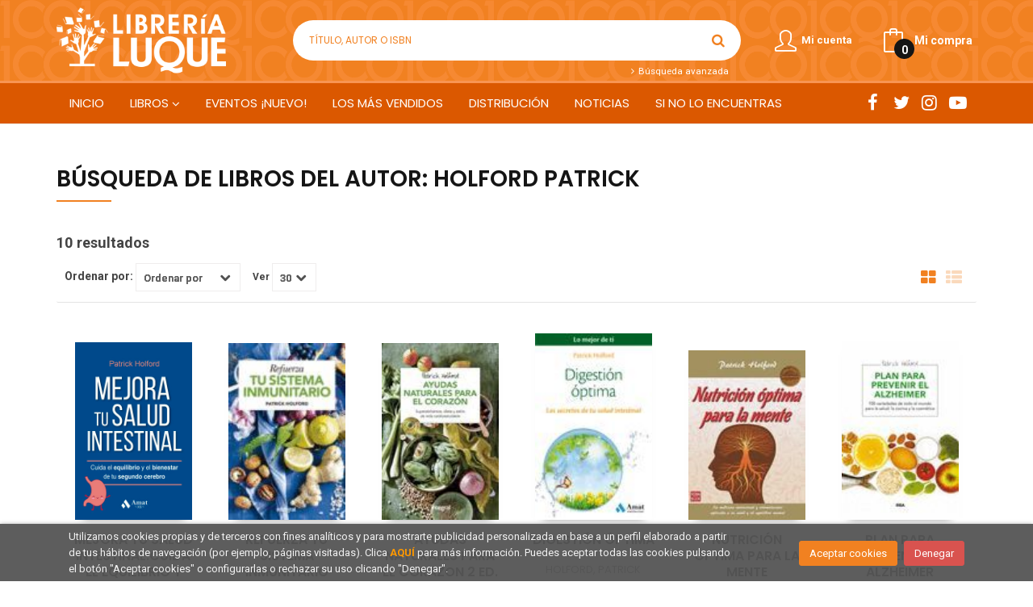

--- FILE ---
content_type: text/html; charset=UTF-8
request_url: https://www.librerialuque.es/autor/holford-patrick/
body_size: 8542
content:
<!DOCTYPE html>
<html lang="es">
<head>
    <title>Libros de HOLFORD PATRICK - Librería Luque.</title>
    <meta charset="utf-8">
    <meta name="viewport" content="width=device-width, initial-scale=1.0">
    <meta name="description" content="Libros de HOLFORD PATRICK - 10">
    <meta name="keywords" content="HOLFORD PATRICK">
    <meta name="revisit" content="15 days">
    <meta name="revisit-after" content="1 days">
    
            <meta name="robots" content="index,follow">
        
        <link rel="canonical" href="https://www.librerialuque.es/autor/holford-patrick/">
            
    <link rel="stylesheet" href="https://maxcdn.bootstrapcdn.com/font-awesome/4.7.0/css/font-awesome.min.css">
    <link rel="stylesheet" href="https://cdnjs.cloudflare.com/ajax/libs/simple-line-icons/2.4.1/css/simple-line-icons.css">
    <link rel="stylesheet" type="text/css" href="https://cdnjs.cloudflare.com/ajax/libs/bootstrap3-dialog/1.34.5/css/bootstrap-dialog.min.css">
        <link rel="stylesheet" type="text/css" href="/css/style.css">
    <link rel="stylesheet" type="text/css" href="/css/custom.css">
    <link type="image/x-icon" rel="shortcut icon" href="/images/favicon.ico">

    <script type="text/javascript" src="/js/jquery.js" ></script>
    <script type="text/javascript" src="/js/jquery-ui.min.js"></script>
    <script type="text/javascript" src="/js/jquery.pnotify.min.js"></script>
    <script type="text/javascript" src="/js/jquery-labelauty.js"></script>
    <!-- alternativa http://schema.org/Organization, igual pero hay que quitar priceRange -->
    <script type="application/ld+json">
    {
    "@context" : "http://schema.org",
    "@type" : "BookStore",
    "name" : "Librería Luque",
    "url" : "https://www.librerialuque.es",
    "logo": "https://www.librerialuque.es/images/logo-white.png",
    "address": {
        "@type": "PostalAddress",
        "addressLocality": "Córdoba",
        "addressRegion": "España",
        "postalCode": "14008",
        "streetAddress": "Fray Luis de Granada nº 11"
    },
    "priceRange": "$$",
    "image": "https://www.librerialuque.es/images/logo.png",
    "telephone": "(+34) 957 49 83 33",
    "email": "librerialuque@librerialuque.es",
    "sameAs" : [
            "http://www.facebook.com/librerialuque",            "https://twitter.com/LibreriaLuque",            "https://www.instagram.com/libreria_luque_cordoba/",            "https://www.youtube.com/user/librerialuque"    
    ]
    }
    </script>
    <script type="application/ld+json">
    {
    "@context": "http://schema.org",
    "@type": "WebSite",
    "url": "https://www.librerialuque.es",
    "potentialAction": {
        "@type": "SearchAction",
        "target": "https://www.librerialuque.es/busqueda/listaLibros.php?tipoBus=full&palabrasBusqueda={search_term_string}",
        "query-input": "required name=search_term_string"
    }
    }
    </script>
    </head>
<body class="page-listaLibrosAutor" onload="" >

<header id="header" class="header-2">
	<div class="header-middle ">
    	<div class="container">
    		<div class="row">
		        <div id="logotipo" class="col-md-3 col-sm-3">
		            <a href="/index.php">
		                <img title="Ir a la página de inicio" alt="Librería Luque" src="/images/logo-white.png">
		            </a>
		        </div>
				<div id="search" class="col-sm-6">
	                <form name="formBusRapida" id="busqueda" action="/busqueda/listaLibros.php" method="get" onsubmit="return busRapida()">
	                    <input type="hidden" name="tipoBus" id="tipoBus" value="full">
	                    <input class="search-text" type="text" name="palabrasBusqueda" placeholder="Título, Autor o ISBN">
	                    <!-- <input type="submit" name="boton" value="" class="btntwo search"> -->
	                    <button class="btntwo search" title="Buscar" type="submit"><i class="fa fa-search"></i></button>
	                    	                </form>
	                <a class="avanzado" href="/busqueda/buscadorAvanzado.php">
	                    <span class="fa fa-angle-right"></span>
	                    Búsqueda avanzada
	                </a>
	            </div>
				<div id="cart" class="col-sm-3">
		
									
					<!--MENU MI CUENTA-->
			        <div id="account" class="dropdown">
			            							<a href="https://www.librerialuque.es/registro/autenticacion.php"><i class="icon-user icon"></i><span class="btn-login hidden-xs">Mi cuenta</span></a>
									        </div>
			        <!--FIN MENU MI CUENTA-->				
				
					<div id="cart-fixed">
	                    <div id="tt_products_minibasket">
	                        	                        <a class="btntwo btn-cart" href="/cesta/cestaCompra.php"><span class="icon icon-bag"></span> <span class="cart-txt">Mi compra</span> <span class="cantidad-mobile numArticulos">0</span></a>
	                        	                        <ul id="contentMiniCesta">
	                            <li id="miniCesta">
	                                
	                            </li>
	                            <li>
	                                <a class="btn-cart-checkout" href="/cesta/cestaCompra.php">Ver Mi Compra</a>
	                            </li>
	                        </ul>
	                    </div>
					</div>
					
				</div><!--/cart-->

				<button type="button" class="navbar-toggle" data-toggle="collapse" data-target="#navbar-collapse-1">
	                <span class="sr-only"></span>
	                <span class="icon-bar"></span>
	                <span class="icon-bar"></span>
	                <span class="icon-bar"></span>
	            </button>
			</div>
		</div>
	</div><!--/header-middle-->

	<div class="header-nav">
    	<div class="container">
		        <nav class="navbar navbar-default" role="navigation">
	               <div class="collapse navbar-collapse" id="navbar-collapse-1">
	                    <ul class="nav navbar-nav">
	                        	                        <li ><a href="/index.php"><span>Inicio</span></a></li>

																					<li class="dropdown">
								<a class="hidden-xs" href="/home_libros" class="dropdown-toggle" data-toggle="dropdown">Libros <i class="fa fa-angle-down" aria-hidden="true"></i></a>
								<a class="visible-xs" href="/home_libros">Libros</a>
								<ul class="dropdown-menu dropdown-menu-cabecera">
									<ul class="menu-explorar">
										<span class="main-nav-title">Explorar</span>
																														<li><a href="/home_libros">Novedades</a></li>
										
																			</ul>
																		<span class="main-nav-title">Materias</span>
									<ul class="menu-materias">
																				<li >
											<a href="/libros-de/literatura-01/" title="Literatura">Literatura</a>
										</li>
																				<li >
											<a href="/libros-de/humanidades-y-ciencias-sociales-04/" title="Humanidades y ciencias sociales">Humanidades y ciencias sociales</a>
										</li>
																				<li >
											<a href="/libros-de/ciencias-05/" title="Ciencias">Ciencias</a>
										</li>
																				<li >
											<a href="/libros-de/ocio-y-tiempo-libre-06/" title="Ocio y tiempo libre">Ocio y tiempo libre</a>
										</li>
																				<li >
											<a href="/libros-de/infantil-juvenil-07/" title="Infantil / juvenil">Infantil / juvenil</a>
										</li>
																				<li >
											<a href="/libros-de/idiomas-08/" title="Idiomas">Idiomas</a>
										</li>
																				<li >
											<a href="/libros-de/texto-09/" title="Texto">Texto</a>
										</li>
																				<li >
											<a href="/libros-de/oposiciones-10/" title="Oposiciones">Oposiciones</a>
										</li>
																				<li >
											<a href="/libros-de/turismo-y-viajes-11/" title="Turismo y viajes">Turismo y viajes</a>
										</li>
																				<li >
											<a href="/libros-de/cartografia-12/" title="Cartografía">Cartografía</a>
										</li>
																				<li >
											<a href="/libros-de/local-13/" title="Local">Local</a>
										</li>
																				<li >
											<a href="/libros-de/regalo-14/" title="Regalo">Regalo</a>
										</li>
										
									</ul>
																	</ul>
							</li>
							
							
	                        	                        <li ><a href="https://librerialuqueeventos.com/"><span>EVENTOS ¡NUEVO!</span></a></li>

							
	                        	                        <li ><a href="/especial/los-mas-vendidos/8/"><span>Los más vendidos</span></a></li>

							
	                        	                        <li ><a href="/especial/fondos-en-distribucion/7/"><span>Distribución</span></a></li>

							
	                        	                        <li ><a href="/noticias/noticias.php"><span>Noticias</span></a></li>

							
	                        	                        <li ><a href="/especial/si-no-lo-encuentras/17/"><span>SI NO LO ENCUENTRAS</span></a></li>

							
	                        

	                        	                        <li class="visible-xs "><a href="/especial/quienes-somos">Quiénes somos</a></li>
	                        	                        <li class="visible-xs  line-off"><a href="/contacto">Contacto</a></li>
	                        

	                        
	                    </ul>

	                    	                    <ul class="social-networks hidden-xs">
	                        	                        <li class="facebook">
	                            <a title="FACEBOOK" target="_blank" href="http://www.facebook.com/librerialuque"><i class="fa fa-facebook"></i></a>
	                        </li>
	                        	                        <li class="twitter">
	                            <a title="TWITTER" target="_blank" href="https://twitter.com/LibreriaLuque"><i class="fa fa-twitter"></i></a>
	                        </li>
	                        	                        <li class="instagram">
	                            <a title="INSTAGRAM" target="_blank" href="https://www.instagram.com/libreria_luque_cordoba/"><i class="fa fa-instagram"></i></a>
	                        </li>
	                        	                        <li class="youtube-play">
	                            <a title="YOUTUBE" target="_blank" href="https://www.youtube.com/user/librerialuque"><i class="fa fa-youtube-play"></i></a>
	                        </li>
	                        
	                    </ul>
	                    
					</div>
				</div>
    	</div>
    </div><!--/header-nav-->
</header>


<div class="container main-container">
    <div class="row">


<div class="content col-md-12">
        <h1 class="title bread">
    	Búsqueda de LIBROS DEL AUTOR: holford patrick
    </h1>
        <h3 class="title bread"> 
                                    10 resultados                    
            </h3>
	    
    <!-- No se muestra el selector de materias en el último nivel
        -->
    
        
        
		
    <div class="bloque-top">
        <div class="ordenar"> 
        	<label>Ordenar por:</label>
<div class="custom-select order">
    <select onchange="cambiaCampo('orden', this.options[this.selectedIndex].value)">
        <option value="">Ordenar por</option>
        	                	        	        <option value="stockfirme desc" >Disponibilidad</option>
	                	        	        <option value="a.descripcion" >Título</option>
	                	        	        <option value="autor" >Autor</option>
	                	        	        <option value="pvp_euros" >Precio</option>
	                	        	        <option value="fecha_edicion desc" >Fecha edición</option>
	                
    </select>
</div>
        </div>
        <div class="pager">
        	<label class="upper" for="fichasPaginador">Ver</label>
<div class="custom-select limit">
    <select name="fichasPaginador"  id="fichasPaginador" onchange="cambiaCampo('cuantos', this.options[this.selectedIndex].value)">
                <option value="12" >12</option>
                <option value="30"  selected="selected">30</option>
                <option value="42" >42</option>
                <option value="54" >54</option>
        
    </select>
</div>

        </div>
        		<span class="list-style-buttons hidden-xs">
	        <a title="Ver artículos en rejilla" class="switcher active" id="gridview" href="#" data-toggle="tooltip" data-value="six"><i class="fa fa-th-large" aria-hidden="true"></i></a>
            <a title="Ver artículos en lista" class="switcher" id="listview" href="#" data-toggle="tooltip" data-value="one"><i class="fa fa-th-list" aria-hidden="true"></i></a>
	    </span>
    </div>
    
    
	<!-- 	<h2>Filtrado por</h2> -->
<div id="search-filters" class="filters-search-mobile">
	

	
	<div class="filters-selects">
		<select class="form-control materias-mobile" onchange="location.href=this[this.selectedIndex].value">
			<option value="#">Tipos de artículos</option>
			
		</select>		
										<select class="form-control materias-mobile" onchange="location.href=this[this.selectedIndex].value">
			<option value="#">Precios</option>
			
		</select>	
			
				
			
	</div>

			
</div>

    <ul class="books six-cols row">
                <li class="item">
            
    <div class="portada">
        <a href="/libro/mejora-tu-salud-intestinal-cuida-el-equilibrio-y-bienestar_406348"><img class="foto" src="https://www.librerialuque.es/imagenes/9788419/978841934175.JPG" width="100" title="MEJORA TU SALUD INTESTINAL:CUIDA EL EQUILIBRIO Y BIENESTAR" alt="MEJORA TU SALUD INTESTINAL:CUIDA EL EQUILIBRIO Y BIENESTAR" border="0"/>
                
        
                </a>
    </div>
    <form>
        <dl class="dublincore">
            <dd class="title"><a href="/libro/mejora-tu-salud-intestinal-cuida-el-equilibrio-y-bienestar_406348">MEJORA TU SALUD INTESTINAL:CUIDA EL EQUILIBRIO Y BIENESTAR</a></dd>
            <dd class="creator">                        HOLFORD, PATRICK    
</dd>
            <!--<dd class="publisher">AMAT</dd>
            <dd>01/12/2023</dd>-->

                            <dd class="mulsinop">UNA BUENA DIGESTIÓN NOS PERMITE CONTROLAR EL PESO, MEJORAR NUESTRO ESTADO DE ÁNIMO Y DISFRUTAR DE UNA SALUD ÓPTIMA A LARGO PLAZO En la actualidad la medicina ha vuelto a destacar la importancia de una buena digestión para prevenir numerosas enfermedades y disfrutar de una salud excelente. Restaurar la salud digestiva implica un plan de acción para conseguir una digestión sana q...</dd>
            
                            <dd class="disponibilidad orange" > Consultar disponibilidad</dd>
                    </dl>
        
        <div class="botones">
            <p class="precio">
                                    <strong>9,95 &euro;</strong>
                            </p>
                    </div>
        
    </form>
        </li>
                <li class="item">
            
    <div class="portada">
        <a href="/libro/refuerza-tu-sistema-inmunitario_315899"><img class="foto" src="https://www.librerialuque.es/imagenes/9788415/978841554196.JPG" width="100" title="REFUERZA TU SISTEMA INMUNITARIO" alt="REFUERZA TU SISTEMA INMUNITARIO" border="0"/>
                
        
                </a>
    </div>
    <form>
        <dl class="dublincore">
            <dd class="title"><a href="/libro/refuerza-tu-sistema-inmunitario_315899">REFUERZA TU SISTEMA INMUNITARIO</a></dd>
            <dd class="creator">                        HOLFORD, PATRICK    
</dd>
            <!--<dd class="publisher">RBA LIBROS</dd>
            <dd>01/05/2019</dd>-->

            
                            <dd class="disponibilidad red" > No disponible</dd>
                    </dl>
        
        <div class="botones">
            <p class="precio">
                                    <strong>18,00 &euro;</strong>
                            </p>
                    </div>
        
    </form>
        </li>
                <li class="item">
            
    <div class="portada">
        <a href="/libro/ayudas-naturales-para-el-corazon-2-ed-_266559"><img class="foto" src="https://www.librerialuque.es/imagenes/9788491/978849118086.JPG" width="100" title="AYUDAS NATURALES PARA EL CORAZON 2 ED." alt="AYUDAS NATURALES PARA EL CORAZON 2 ED." border="0"/>
                
        
                </a>
    </div>
    <form>
        <dl class="dublincore">
            <dd class="title"><a href="/libro/ayudas-naturales-para-el-corazon-2-ed-_266559">AYUDAS NATURALES PARA EL CORAZON 2 ED.</a></dd>
            <dd class="creator">                        HOLFORD, PATRICK    
</dd>
            <!--<dd class="publisher">RBA INTEGRAL</dd>
            <dd>01/06/2017</dd>-->

                            <dd class="mulsinop">Las enfermedades coronarias son una de las mayores amenazas para la salud. En Ayudas naturales para el corazón, Patrick Holford muestra cómo una dieta sana y equilibrada puede ser la mejor defensa para tu corazón. ¿Cómo funciona tu sistema cardiovascular? ¿Cuáles son los mayores enemigos de tu corazón? ¿Y sus mayores aliados? ?¿Cuáles son los mayores factores de riesgo para las...</dd>
            
                            <dd class="disponibilidad red" > No disponible</dd>
                    </dl>
        
        <div class="botones">
            <p class="precio">
                                    <strong>14,00 &euro;</strong>
                            </p>
                    </div>
        
    </form>
        </li>
                <li class="item">
            
    <div class="portada">
        <a href="/libro/digestion-optima_243439"><img class="foto" src="https://www.librerialuque.es/imagenes/9788497/978849735849.JPG" width="100" title="DIGESTIÓN ÓPTIMA" alt="DIGESTIÓN ÓPTIMA" border="0"/>
                
        
                </a>
    </div>
    <form>
        <dl class="dublincore">
            <dd class="title"><a href="/libro/digestion-optima_243439">DIGESTIÓN ÓPTIMA</a></dd>
            <dd class="creator">                        HOLFORD, PATRICK    
</dd>
            <!--<dd class="publisher">AMAT</dd>
            <dd>01/06/2016</dd>-->

                            <dd class="mulsinop">Una buena digestión permite controlar el peso, mejorar el estado de ánimo y disfrutar de una salud óptima a largo plazo.En la actualidad volvemos a comprender la importancia de una buena digestión, proceso vital para prevenir numerosas enfermedades y disfrutar de una salud excelente. Restaurar la salud digestiva implica un plan de acción para conseguir una digestión sana que ab...</dd>
            
                            <dd class="disponibilidad red" > No disponible</dd>
                    </dl>
        
        <div class="botones">
            <p class="precio">
                                    <strong>11,95 &euro;</strong>
                            </p>
                    </div>
        
    </form>
        </li>
                <li class="item">
            
    <div class="portada">
        <a href="/libro/nutricion-optima-para-la-mente_170373"><img class="foto" src="https://www.librerialuque.es/imagenes/9788499/978849917324.JPG" width="100" title="NUTRICIÓN ÓPTIMA PARA LA MENTE" alt="NUTRICIÓN ÓPTIMA PARA LA MENTE" border="0"/>
                
        
                </a>
    </div>
    <form>
        <dl class="dublincore">
            <dd class="title"><a href="/libro/nutricion-optima-para-la-mente_170373">NUTRICIÓN ÓPTIMA PARA LA MENTE</a></dd>
            <dd class="creator">                        HOLFORD, PATRICK    
</dd>
            <!--<dd class="publisher">ROBIN BOOK</dd>
            <dd>01/07/2013</dd>-->

                            <dd class="mulsinop">El cuidado de la salud mental se ha visto revolucionado tras las últimas investigaciones realizadas en el ámbito de la nutrición. Lo que la mayoría de la gente logra intelectual, social y emocionalmente está muy por debajo de su verdadero potencial. Se ha demo strado que una alimentación apropiada puede aumentar su inteligencia, mejorar su estabilidad emocional, reforzar su mem...</dd>
            
                            <dd class="disponibilidad red" > No disponible</dd>
                    </dl>
        
        <div class="botones">
            <p class="precio">
                                    <strong>33,30 &euro;</strong>
                            </p>
                    </div>
        
    </form>
        </li>
                <li class="item">
            
    <div class="portada">
        <a href="/libro/plan-para-prevenir-el-alzheimer_163355"><img class="foto" src="https://www.librerialuque.es/imagenes/9788415/978841554127.JPG" width="100" title="PLAN PARA PREVENIR EL ALZHEIMER" alt="PLAN PARA PREVENIR EL ALZHEIMER" border="0"/>
                
        
                </a>
    </div>
    <form>
        <dl class="dublincore">
            <dd class="title"><a href="/libro/plan-para-prevenir-el-alzheimer_163355">PLAN PARA PREVENIR EL ALZHEIMER</a></dd>
            <dd class="creator">                        HOLFORD,PATRICK    
</dd>
            <!--<dd class="publisher">RBA LIBROS</dd>
            <dd>01/04/2013</dd>-->

                            <dd class="mulsinop">Durante siglos se ha pensado que el deterioro de la memoria era un rasgo característico de la vejez y, dadoque es uno de los síntomas fundamentales del alzhéimer, hay quien piensa que esta es una enfermedad inevitable. SegúnPatrick Holford, esta creencia es falsa, pues el alzhéimer es una enfermedad en sí misma que, en la mayoría de loscasos, se debe a una combinación de distin...</dd>
            
                            <dd class="disponibilidad red" > No disponible</dd>
                    </dl>
        
        <div class="botones">
            <p class="precio">
                                    <strong>18,00 &euro;</strong>
                            </p>
                    </div>
        
    </form>
        </li>
                <li class="item">
            
    <div class="portada">
        <a href="/libro/adelgazar-comiendo_119838"><img class="foto" src="https://www.librerialuque.es/imagenes/9788499/978849917139.JPG" width="100" title="ADELGAZAR COMIENDO" alt="ADELGAZAR COMIENDO" border="0"/>
                
        
                </a>
    </div>
    <form>
        <dl class="dublincore">
            <dd class="title"><a href="/libro/adelgazar-comiendo_119838">ADELGAZAR COMIENDO</a></dd>
            <dd class="creator">                        HOLFORD, PATRICK    
</dd>
            <!--<dd class="publisher">ROBIN BOOK</dd>
            <dd>01/09/2011</dd>-->

                            <dd class="mulsinop">¿Hace tiempo que intenta adelgazar sin éxito? Las dietas milagrosas bajas en calorías no funcionan, no pierde peso con ellas y acaba el día sin energía. En realidad nuestro cuerpo no funciona gracias a las calorías sino gracias a la glucosa, que es lo que se transforma en la energía que nos permite sentirnos con fuerzas y activos. Esta glucosa se obtiene a partir de ciertos ali...</dd>
            
                            <dd class="disponibilidad red" > No disponible</dd>
                    </dl>
        
        <div class="botones">
            <p class="precio">
                                    <strong>14,50 &euro;</strong>
                            </p>
                    </div>
        
    </form>
        </li>
                <li class="item">
            
    <div class="portada">
        <a href="/libro/mejore-su-digestion_102174"><img class="foto" src="https://www.librerialuque.es/imagenes/9788497/978849735378.JPG" width="100" title="MEJORE SU DIGESTION" alt="MEJORE SU DIGESTION" border="0"/>
                
        
                </a>
    </div>
    <form>
        <dl class="dublincore">
            <dd class="title"><a href="/libro/mejore-su-digestion_102174">MEJORE SU DIGESTION</a></dd>
            <dd class="creator">                        HOLFORD,PATRICK    
</dd>
            <!--<dd class="publisher">AMAT</dd>
            <dd>01/02/2011</dd>-->

                            <dd class="mulsinop">Este libro está diseñado para conseguir mejorar la digestión y obtener recompensas en términos de más salud y energía. Una buena digestión ayuda a absorber los nutrientes que fomentan la salud y permite mantener el equilibrio del cuerpo, liberando así enfermedades y molestias. Es vital mantener un sistema digestivo en forma y la clave es tomar los alimentos adecuados.    * Este...</dd>
            
                            <dd class="disponibilidad orange" > Consultar disponibilidad</dd>
                    </dl>
        
        <div class="botones">
            <p class="precio">
                                    <strong>12,85 &euro;</strong>
                            </p>
                    </div>
        
    </form>
        </li>
                <li class="item">
            
    <div class="portada">
        <a href="/libro/el-libro-de-la-nutricion-optima_30705"><img class="foto" src="https://www.librerialuque.es/imagenes/9788499/978849917044.JPG" width="100" title="EL LIBRO DE LA NUTRICION OPTIMA" alt="EL LIBRO DE LA NUTRICION OPTIMA" border="0"/>
                
        
                </a>
    </div>
    <form>
        <dl class="dublincore">
            <dd class="title"><a href="/libro/el-libro-de-la-nutricion-optima_30705">EL LIBRO DE LA NUTRICION OPTIMA</a></dd>
            <dd class="creator">                        PATRICK HOLFORD    
</dd>
            <!--<dd class="publisher">ROBIN BOOK</dd>
            <dd>01/02/2010</dd>-->

            
                            <dd class="disponibilidad orange" > Disponible 24/48 horas</dd>
                    </dl>
        
        <div class="botones">
            <p class="precio">
                                    <strong>35,60 &euro;</strong>
                            </p>
                        <div class="formulario">
                                <a id="href_dispo_30705" style="" rel="nofollow" href="/cesta/insCarrito.php?codArticulo=30705" onclick="insMiniCar('30705'); return false;" class="btntwo" title="Añadir a Mi Compra">Comprar</a>
                            </div>
                    </div>
        
    </form>
        </li>
                <li class="item">
            
    <div class="portada">
        <a href="/libro/nutricion-optima-para-la-mente_138993"><img class="foto" src="https://www.librerialuque.es/imagenes/9788479/978847927693.JPG" width="100" title="NUTRICIÓN ÓPTIMA PARA LA MENTE" alt="NUTRICIÓN ÓPTIMA PARA LA MENTE" border="0"/>
                
        
                </a>
    </div>
    <form>
        <dl class="dublincore">
            <dd class="title"><a href="/libro/nutricion-optima-para-la-mente_138993">NUTRICIÓN ÓPTIMA PARA LA MENTE</a></dd>
            <dd class="creator">                        HOLFORD, PATRICK    
</dd>
            <!--<dd class="publisher">ROBIN BOOK</dd>
            <dd>01/02/2005</dd>-->

            
                            <dd class="disponibilidad red" > No disponible</dd>
                    </dl>
        
        <div class="botones">
            <p class="precio">
                                    <strong>28,00 &euro;</strong>
                            </p>
                    </div>
        
    </form>
        </li>
        
    </ul>

    
    
    <br class="clear"/>
    
    <form id="formSearch" action="/busqueda/listaLibrosAutor.php" method="get">
        <input type="hidden" id="pagSel" name="pagSel" value="1" />
        <input type="hidden" name="orden" value="prioridad, fecha_edicion desc" />
        <input type="hidden" name="cuantos" value="30" />
                <input type="hidden" name="autor" value="holford-patrick" />                                                                        						                                
        <!-- Parametro del Filtro del bloque izquierdo -->
           
    </form>
    
    
    
        
</div>
            </div><!--cierre primary -->
        </div><!--cierre row -->
    </div><!--cierre content -->

	<footer id="footer">

		
		<div class="footer-bottom container">
			<div class="row">
	            <div class="col-md-3">
					<img class="footer-logo" title="Ir a la página de inicio" alt="Librería Luque" src="/images/logo-footer.png">

					<div class="contact-info hidden">
						<div>Fray Luis de Granada nº 11</div>
						<span>14008</span>
						<span>Córdoba</span>
						<span>(España)</span>
					</div>

					                    <ul class="social-networks">
                                                <li class="facebook">
                            <a title="FACEBOOK" target="_blank" href="http://www.facebook.com/librerialuque"><i class="fa fa-facebook"></i></a>
                        </li>
                                                <li class="twitter">
                            <a title="TWITTER" target="_blank" href="https://twitter.com/LibreriaLuque"><i class="fa fa-twitter"></i></a>
                        </li>
                                                <li class="instagram">
                            <a title="INSTAGRAM" target="_blank" href="https://www.instagram.com/libreria_luque_cordoba/"><i class="fa fa-instagram"></i></a>
                        </li>
                                                <li class="youtube-play">
                            <a title="YOUTUBE" target="_blank" href="https://www.youtube.com/user/librerialuque"><i class="fa fa-youtube-play"></i></a>
                        </li>
                        
                    </ul>
                    				</div>
	            <div class="footer-menu col-md-3 col-sm-4">
	            	<h2>Contacto</h2>
					<ul>
                		<li><i class="fa fa-phone" aria-hidden="true"></i><a href="tel:(+34) 957 49 83 33">(+34) 957 49 83 33</a></li>
   						<li><a href="mailto:librerialuque@librerialuque.es" target="_blank"><i class="fa fa-envelope" aria-hidden="true"></i>librerialuque@librerialuque.es</a></li>
						<li><a href="/contacto"><i class="fa fa-comment" aria-hidden="true"></i>Formulario de contacto</a></li>
					</ul>
				</div>
	            <div class="footer-menu col-md-3 col-sm-4">
	            	<h2>Páginas legales</h2>
					<ul>
													<li><a href="/especial/aviso-legal">Aviso legal</a></li>
													<li><a href="/especial/proteccion-de-datos/14/">Protección de Datos</a></li>
													<li><a href="/especial/politica-de-cookies">Política de Cookies</a></li>
													<li><a href="/especial/condiciones-de-venta">Condiciones de venta</a></li>
						
					</ul>
				</div>
	            <div class="footer-menu col-md-3 col-sm-4">
					<h2>Atención al cliente</h2>
					<ul>
                        							<li><a href="/especial/quienes-somos">Quiénes somos</a></li>
													<li><a href="/especial/mision-vision-y-valores/13/">Misión, visión y valores</a></li>
													<li><a href="/pedidos-especiales/">Pedidos especiales</a></li>
						

						   					</ul>
				</div>
			</div>
			<div class="footer-copyright">
				<div class="row">
		            <div class="col-sm-12">
						<p class="info-name">
							2026 &copy; <strong>Librería Luque</strong>. Todos los Derechos Reservados |
							<a href="https://editorial.trevenque.es/productos/weblib/" title="Desarrollado por Grupo Trevenque" target="_blank">Grupo Trevenque</a>
						</p>
					</div>
					<div class="col-md-12 logo-mcd">
						<p>Poyecto subvencionado por:</p>
						<div class="ministerio_CYD" style="display: flex; flex-direction: column; text-align: center;">
							<img src="/images/ministerio-cyd.jpg" alt="Ministerio de Cultura y Deporte" width="250" style="margin: 15px auto;">
							<span>Este proyecto ha recibido una ayuda extraordinaria del Ministerio de Cultura y Deporte</span>
						</div>
						<img src="/images/banner-imdeec.png" alt="Imdeec">
						<img src="/images/autoempleo.jpg" alt="Imdeec">
					</div>
				</div>
			</div>
		</div>
		
	</footer>

    <div id="dialogAlert" style="display:none"></div>
    </div><!--cierre container -->


	<a href="#" class="scrollToTop"><i class="fa fa-chevron-circle-up" aria-hidden="true"></i></a>


<div id="cookie-compliant" style="display:none">
    <div class="container">
        <div class="col-md-9">
            <p>Utilizamos cookies propias y de terceros con fines analíticos y para mostrarte publicidad personalizada en base a un perfil elaborado a partir de tus hábitos de navegación (por ejemplo, páginas visitadas). Clica <a href="/politica-de-cookies" title="Más información">AQUÍ</a> para más información. Puedes aceptar todas las cookies pulsando el botón "Aceptar cookies" o configurarlas o rechazar su uso clicando "Denegar".   
				<!-- <a href="/politica-de-cookies" title="Más información">Más información</a> -->
			</p>
        </div>
        <div class="col-md-3 buttons">
            <button type="button" id="cookie-accept" class="btn btn-accept" aria-label="Close">Aceptar cookies</button>
            <button type="button" id="cookie-refuse" class="btn btn-dismiss" aria-label="Close">Denegar</button>
        </div>
    </div>
</div>

<script type="text/javascript">
	/** Variables configuración **/
	var rutaHtml = "";
	var rutaImg = "/images";
	var paginaActual = "listaLibrosAutor.php";
	var paramMoneda = "&euro;|D|2|,|.";
	var totalArticulosCesta = 0;
	var slider = 0;
	var autocomplete = 0;
	var analytics = "UA-21238122-1";
	var afiliado = "";
	var stickyHeader = "1";
	/** Variables texto **/
	var aceptar = "Aceptar";
	var verCesta = "Ver Mi Compra";
	var artInsCestaOK = "Artículo añadido a mi cesta";
	var verTodos = "Ver todos";
	var introPalBusqueda = "Introduce las palabras de búsqueda";
	var notifOK = "";
	var notifERR = "";
	var notifINFO = "";
	var numArticulosCarritoCab = "";
	var noArticulosCesta= "No hay artículos en la cesta";
</script>

<script type="text/javascript" src="/js/bootstrap.min.js"></script>
<script type="text/javascript" src="/js/validator.min.js"></script>
<script src="https://cdnjs.cloudflare.com/ajax/libs/bootstrap3-dialog/1.34.5/js/bootstrap-dialog.min.js"></script>

<script type="text/javascript" src="/js/lightslider.js"></script>


<script type="text/javascript" src="/js/check.js"></script>
<script type="text/javascript" src="/js/util.js"></script>
<script type="text/javascript" src="/js/general.js"></script>

        <script src='https://www.google.com/recaptcha/api.js?hl=es'></script>
    
<script>
	(function(i,s,o,g,r,a,m){i['GoogleAnalyticsObject']=r;i[r]=i[r]||function(){
	(i[r].q=i[r].q||[]).push(arguments)},i[r].l=1*new Date();a=s.createElement(o),
	m=s.getElementsByTagName(o)[0];a.async=1;a.src=g;m.parentNode.insertBefore(a,m)
	})(window,document,'script','//www.google-analytics.com/analytics.js','ga');
</script>

<noscript class="cookie-block">
	<script>
		ga('create', 'UA-21238122-1', 'auto');
		ga('require', 'displayfeatures');
		ga('send', 'pageview');

			</script>
 </noscript>

	<script type="text/javascript">
<!--
function cambiaCampo(campo, valor)
{
		var form = document.getElementById("formSearch");
	form.pagSel.value=1;
	form.elements[campo].value = valor;
	form.submit();
	}

-->
</script>






<script type="text/javascript" src="/js/cookieblock-1.0.0.js"></script>
<script>
	var cb = new CookieBlock({
		browsing: '1',
		scrolling: '',
	});
	cb.setIgnore(['/politica-de-cookies']);
	cb.setAnalytics('UA-21238122-1');
	cb.setDebug(false);
	cb.init();
</script>
	
<script type="text/javascript" src="/js/zabuto_calendar.js"></script>

</body>
</html>
